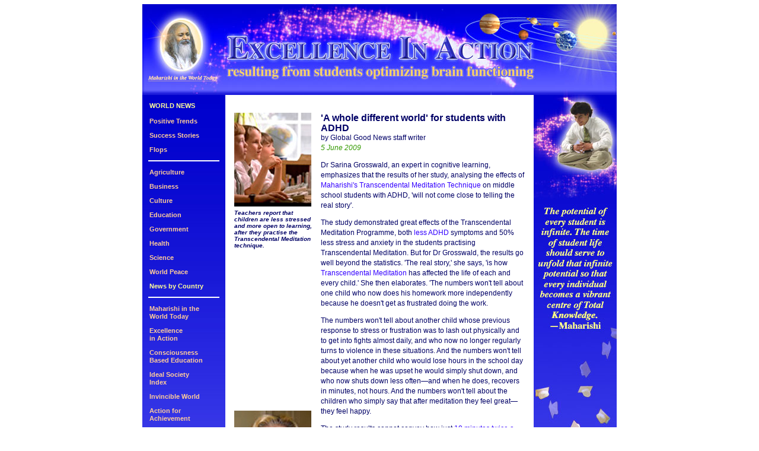

--- FILE ---
content_type: text/html
request_url: https://www.excellenceinaction.globalgoodnews.com/2009/09-june/june4.html
body_size: 18383
content:
<!DOCTYPE HTML PUBLIC "-//W3C//DTD HTML 4.01 Transitional//EN" "http://www.w3.org/TR/html4/loose.dtd">
<html><!-- InstanceBegin template="/Templates/eia-page-usethis.dwt" codeOutsideHTMLIsLocked="false" -->
<head>
<meta http-equiv="Content-Type" content="text/html; charset=ISO-8859-1">
<meta http-equiv="Pragma" content="no-cache">
<meta http-equiv="Expires" content="-1">
<script src="../../SpryAssets/SpryMenuBar.js" type="text/javascript"></script>
<link href="../../CSS/eia-navbar-css/eia-navbar.css" rel="stylesheet" type="text/css" />
<link href="../../CSS/eia-navbar-css/SpryMenuBarHorizontal.css" rel="stylesheet" type="text/css" />
<!-- InstanceBeginEditable name="doctitle" -->
<title>Global Good News: Excellence in Action</title>
<!-- InstanceEndEditable -->
<!-- InstanceBeginEditable name="head" --><!-- InstanceEndEditable -->
<style type="text/css">
<!--
body,td,th {
	font-family: Verdana, Arial, Helvetica, sans-serif;
	font-size: 12px;
	color: #000066;
}
a:link {
	color: 000066;
	text-decoration: none;
}
a:visited {
	text-decoration: none;
	color: 000066;
}
a:hover {
	text-decoration: none;
	color: #CC0066;
}
a:active {
	text-decoration: none;
	color: #000066;
}
.style3 {
	font-size: 10px;
	font-weight: bold;
}
body {
	margin-top: 7px;
}
-->
</style>
<style type="text/css">
<!--
.style5 {
	color: #339900;
	font-style: italic;
}
-->
</style>
<link href="../../CSS/styles2.css" rel="stylesheet" type="text/css">
<style type="text/css">
<!--
.style10 {font-size: 12px;
	font-style: normal;
	font-weight: normal;
}
-->
</style>
</head>

<body>
<table width="800" height="1203" border="0" align="center" cellpadding="0" cellspacing="0">
  <tr>
    <td height="153" colspan="3" valign="top" bgcolor="#4142F4"><img src="../../images/eia-h.jpg" alt="Excellence in Action resulting from students optimizing brain functioning" width="800" height="153" border="0" usemap="#Map2">
      <map name="Map2">
        <area shape="rect" coords="6,114,134,135" href="http://maharishi-programmes.globalgoodnews.com/achievements/Maharishi.html" target="_blank">
      </map>
    </td>
  </tr>
  <tr>
    <td width="140" height="1050" valign="top" class="background-l"><p class="navbar_title">WORLD NEWS</p>  <p class="navbarlink1"><a href="http://www.globalgoodnews.com/">Positive Trends</a></p>  <p class="navbarlink1"><a href="http://www.globalgoodnews.com/global-news-success.html">Success Stories</a></p>  <p class="navbarlink1"><a href="http://www.globalgoodnews.com/global-news-flops.html">Flops</a></p>    <div class="hr"> <hr /> </div>    <p class="navbarlink1"><a href="http://www.globalgoodnews.com/environmental-news.html">Agriculture</a></p>  <p class="navbarlink1"><a href="http://www.globalgoodnews.com/business-news.html">Business</a></p>  <p class="navbarlink1"><a href="http://www.globalgoodnews.com/cultural-news.html">Culture</a></p>  <p class="navbarlink1"><a href="http://www.globalgoodnews.com/education-news.html">Education</a></p>  <p class="navbarlink1"><a href="http://www.globalgoodnews.com/government-news.html">Government</a></p>  <p class="navbarlink1"><a href="http://www.globalgoodnews.com/health-news.html">Health</a></p>  <p class="navbarlink1"><a href="http://www.globalgoodnews.com/science-news.html">Science</a></p>  <p class="navbarlink1"><a href="http://www.globalgoodnews.com/world-peace.html">World Peace</a></p>  <p class="navbarlink2"><a href="http://www.globalgoodnews.com/world-news.html">News by    Country</a>     </p>			<div class="hr"> <hr /> </div>	  <p class="navbarlink1"><a href="http://www.maharishi-programmes.globalgoodnews.com/achievements/Maharishi.html">Maharishi in the<br>World Today</a></p>  <p class="navbarlink1"><a href="http://www.excellenceinaction.globalgoodnews.com/">Excellence<br>in Action</a></p>    <p class="navbarlink4"><a href="http://www.excellenceinaction.globalgoodnews.com/education.html"onClick="javascript: pageTracker._trackPageview('excellenceinaction.globalgoodnews.com/education')">Consciousness<br>Based Education</a></p>  <p class="navbarlink1"><a href="http://maharishi-programmes.globalgoodnews.com/ideal-society-index/">Ideal Society<br />    Index</a></p>  <p class="navbarlink1"><a href="http://www.maharishi-programmes.globalgoodnews.com/iw/invincible-world.html">Invincible World</a></p>  <p class="navbarlink1"><a href="http://www.globalgoodnews.com/action-for-achievement.html">Action for<br />     Achievement<br />  </a></p>  <p class="navbarlink1"><a href="http://globalgoodnews.com/global-news-alerts.html">Announcements</a></p>  <p class="navbarlink3"><a href="http://globalgoodnews.com/watch-live.html">WATCH LIVE</a></p>   <p class="navbarlink1"><a href="http://www.maharishichannel.in/" target="_blank">Maharishi<sup>&reg;</sup> Channel</a></p>      <p class="navbarlink4"><a href="http://www.maharishi-tv.com/" target="_blank">Maharishi TV</a></p>      <p class="navbarlink4"><a href="http://www.maharishi-darshan.com" target="_blank">Maharishi Darshan</a></p>     <p class="navbarlink1"><a href="http://www.press-conference.globalgoodnews.com/">Maharishi's Press<br />Conferences and<br />Great Global Events  </a></p>        <div class="hr"> <hr /> </div>     <p class="navbarlink1"><a href="http://www.gifts.globalgoodnews.com/">ULTIMATE GIFTS</a></p>  <p class="navbarlink1"><a href="http://www.maharishi-programmes.globalgoodnews.com/">Maharishi's<br />    Programmes</a></p>            <p class="navbarlink1"><a href="http://www.maharishi-programmes.globalgoodnews.com/courses.html">Maharishi's<br />    Courses</a></p>        <p class="navbarlink1"><a href="http://www.maharishi-programmes.globalgoodnews.com/publications/books.html" target="_blank">Maharishi's<br />    Publications</a></p>        <p class="navbarlink1"><a href="http://press-conference.globalgoodnews.com/scintillating-intelligence/">Scintillating<br />     Intelligence</a></p>    <p class="navbarlink1"><a href="http://globalgoodnews.com/worldwide-links.html">Worldwide Links</a></p>  <p class="navbarlink1"><a href="http://www.transcendental-meditation.globalgoodnews.com/">Transcendental<br />    Meditation</a></p>        <p class="navbarlink1"><a href="http://www.globalgoodnews.com/research.html">RESEARCH</a></p>     <p class="navbarlink1"><a href="http://www.pictures.globalgoodnews.com/index.html">Album of Events</a></p>  <p class="navbarlink1"><a href="http://www.calendars.globalgoodnews.com/">Celebration<br />    Calendars</a></p>        <p class="navbarlink1"><a href="http://www.musicmall.globalgoodnews.com/">Musicmall <font size="3">&#9836;</font></a></p>   <div class="hr"> <hr /> </div>	        <ul id="MenuBar1" class="MenuBarHorizontal">    <li><a class="MenuBarItemSubmenu" href="#">More to Enjoy</a>        <ul>          <li><a href="http://www.globalgoodnews.com/whats-new.html">What's New</a></li>          <li><a href="http://www.globalgoodnews.com/introducing-global-good-news.html">About Global<br>Good News</a></li>         <div id="navbarlink2"> <li><a href="http://www.globalgoodnews.com/send-us-good-news.html">SEND GOOD NEWS</a></li></div>          <li><a href="http://www.globalgoodnews.com/tv-ad.html">GGN TV Ads</a></li>          <li><a href="http://www.globalgoodnews.com/xml/ggn.xml">RSS</a></li>          <li><a href="http://www.globalgoodnews.com/comments.html">Comments</a></li>        </ul>    </li>    </ul>   <div class="hr"> <hr /> </div>	    <p class="navbarlink1"><a href="http://globalgoodnews.com/search.html">Search</a></p>      <script type="text/javascript"><!--var MenuBar1 = new Spry.Widget.MenuBar("MenuBar1", {imgDown:"css/scintillating/SpryMenuBarDownHover.gif", imgRight:"css/scintillating/SpryMenuBarRightHover.gif"});//--></script></td>
    <td width="520" valign="top"><table width="490" height="364" border="0" align="center" cellpadding="0" cellspacing="0">
      <tr>
        <td width="131" height="18">&nbsp;</td>
        <td width="15">&nbsp;</td>
        <td width="344">&nbsp;</td>
      </tr>
      <tr>
        <td height="200" valign="top"><!-- InstanceBeginEditable name="photo 1" -->
          <p><img src="images/children-a.jpg" alt="children" width="130" height="158"><span class="style3"><br>
            </span><span class="caption-l">Teachers report that  children are less stressed and more open to learning, after they practise the Transcendental Meditation technique. </span></p>
          <p>&nbsp;</p>
          <p>&nbsp;</p>
          <p>&nbsp;</p>
          <p>&nbsp;</p>
          <p>&nbsp;</p>
          <p>&nbsp;</p>
          <p>&nbsp;</p>
          <p>&nbsp;</p>
          <p>&nbsp;</p>
          <p><img src="images/dr-handy.jpg" alt="Dr Handy, principal" width="130" height="158"><span class="style3"><br>
          </span><span class="caption-l">Dr Linda Handy,  currently a school principal, highly recommends the use Transcendental Meditation for children with ADHD.</span></p>
        <!-- InstanceEndEditable --></td>
        <td>&nbsp;</td>
        <td rowspan="2" valign="top"><!-- InstanceBeginEditable name="article" -->
          <p><span class="header">'A whole different world' for students with ADHD</span><br>
by Global Good News staff writer<br>
<span class="style5">5 June  2009</span></p>
          <p>Dr Sarina Grosswald, an expert in cognitive learning, emphasizes that the results of her study, analysing the effects of <a href="http://www.tm.org/" target="_blank">Maharishi's Transcendental Meditation Technique</a> on middle school students with ADHD, 'will not come close to telling the real story'.</p>
          <p>The study demonstrated great effects of the Transcendental Meditation Programme, both<a href="http://adhd-tm.org/" target="_blank"> less ADHD</a> symptoms and 50% less stress and anxiety in the students practising Transcendental Meditation. But for Dr Grosswald, the results go well beyond the statistics. 'The real story,' she says, 'is how <a href="http://www.tmeducation.org/about-tm" target="_blank">Transcendental Meditation </a>has affected the life of each and every child.' She then elaborates. 'The numbers won't tell about one child who now does his homework more independently because he doesn't get as frustrated doing the work. </p>
          <p>The numbers won't tell about another child whose previous response to stress or frustration was to lash out physically and to get into fights almost daily, and who now no longer regularly turns to violence in these situations. And the numbers won't tell about yet another child who would lose hours in the school day because when he was upset he would simply shut down, and who now shuts down less often&mdash;and when he does, recovers in minutes, not hours. And the numbers won't tell about the children who simply say that after meditation they feel great&mdash;they feel happy.</p>
          <p>The study results cannot convey how just <a href="http://www.tmeducation.org/" target="_blank">10 minutes twice a day</a> has made such a difference in all of these children's lives and in the lives of their families&mdash;and what a help it is to the teachers who work with these children every day,' the researcher says.</p>
          <p>Linda Handy, PhD seconded Dr Grosswald's feelings. A lifelong educator and the current principal of the Waldorf School in Silver Spring, Dr Handy was the academic director of the Chelsea School during the three-month Transcendental Meditation study there. She says that students who could never sit still with their eyes closed doing nothing for two minutes&mdash;much less 10 minutes&mdash;were able to <a href="http://www.tmeducation.org/about-tm-how-to-learn" target="_blank">easily learn and practise Transcendental Meditation</a> and see concrete benefits in their own lives right away. 'There was an unquestionable sense of peace and calm once the students took the Transcendental Meditation training,' she says.</p>
          <p><strong>'They are no longer impaired'<br>
          </strong>The inability to plan and carry out tasks to meet goals; the difficulty for these bright children to finish tasks, resulting in a sense of themselves as being lazy, unproductive, and unaccomplished; the 'bull in a china shop' behaviour&mdash;these and other manifestations of ADHD seemed to change. </p>
          <p>'In general,' Dr Handy says, referring to the children in the study, 'they appeared to be more whole and no longer exhibited the traditional symptoms of ADHD. They seemed to be empowered: they stood taller, with a greater sense of self and others. They seemed to have a sense that now they had some control over their world rather than the other way around. They are no longer impaired&mdash;they are just different.'</p>
          <p>Dr Handy adds that it's easier for teachers to gain the attention of students who meditate&mdash;and it's easier for the meditating students to concentrate on what is being said and absorb it. 'Transcendental Meditation has a great effect on a student's learning ability,' she says. 'Teachers can teach more&mdash;so students can learn more as a result.'</p>
          <p>The children themselves greatly noticed the difference. After meditating three months, Josh, a ten-year-old at Chelsea School who had been diagnosed with ADHD four years earlier, said, 'Transcendental Meditation has kept me calmer and more alert in class&mdash;and I study better, too.' And eleven-year-old Andrea, reported that 'It's easier for me to focus my energies on one project at a time. Before I started meditating, it wasn't so easy. I would try to work on one thing, then fidget around, then try to stop fidgeting&mdash;and the whole time I was supposed to be listening to the teacher. Now, I am more relaxed and more focused. For the first time, I have confidence I can do well in school.'</p>
          <p><strong>'The Transcendental Meditation practice is the answer'<br>
          </strong>Dr Handy points out that until the introduction of Transcendental Meditation, all approaches to overcoming ADHD and Executive Functioning Disorder included a strong reliance on medication. This medication, most commonly amphetamines, powerful drugs with many side effects, has left parents and educators desperately looking for alternatives. </p>
          <p>'Now we know,' Dr Handy reports, 'that students with ADHD can be reached and calmed with the practice of Transcendental Meditation. We gave our students the tools for creating a more peaceful and productive inner life as well as helping to provide a school environment that is wholesome and stress free. I am convinced that the Transcendental Meditation practice is the answer to accomplishing the long overdue goal of maximizing the potential of students who have been diagnosed with ADHD. Children are our future, and through Transcendental Meditation we are giving them every advantage to lead successful lives.'</p>
          <p>Dr Grosswald echoes Dr Handy's comments, reflecting on the response of one of the children who was instructed in Transcendental Meditation for the study. 'I asked him how he felt after just the first meditation. He told me, &quot;I feel like it's a whole different world now.&quot; Every child deserves to experience that world,' Dr Grosswald concludes.<br>
          </p>
          <p>Editor's note: The content and quotations used in this article are from the Abramson Family Foundation web site, <a href="http://www.abramsonfamilyfoundation.net/" target="_blank">www.abramsonfamilyfoundation.net</a></p>
          <p>&copy; Copyright 2009 Global Good News</p>
          <p>&nbsp;</p>
        <!-- InstanceEndEditable --></td>
      </tr>
      <tr>
        <td height="126">&nbsp;</td>
        <td>&nbsp;</td>
        </tr>
      
    </table></td>
    <td width="140" valign="top" bgcolor="#6665FF"><img src="../../images/eia-r.jpg" alt="&quot;The potential of every student is infinite. The time of student life should serve to unfold that infinite potential so that every individual becomes a vibrant centre of Total Knowledge.&quot;&mdash;Maharishi" width="140" height="1050"></td>
  </tr>
</table>
<!-- #BeginLibraryItem "/Library/footer.lbi" -->
<p align="center"><a href="http://excellenceinaction.globalgoodnews.com/">Excellence in Action Home</a><br>
  <a href="http://www.globalgoodnews.com/search.html">Search</a> | <a href="http://www.globalgoodnews.com/global-news.html">Global
    News</a> | <a href="http://www.globalgoodnews.com/environmental-news.html">Agriculture
    and Environmental News</a> |
    <a href="http://www.globalgoodnews.com/business-news.html">Business News</a> | <a href="http://www.globalgoodnews.com/cultural-news.html">Culture News</a><br>
    <a href="http://www.globalgoodnews.com/education-news.html">Education News</a> |
    <a href="http://excellenceinaction.globalgoodnews.com/"></a><a href="http://www.globalgoodnews.com/government-news.html">Government
    News</a> | <a href="http://www.globalgoodnews.com/health-news.html">Health
    News</a> | <a href="http://www.globalgoodnews.com/science-news.html">Science
    and Technology News</a><br>
    <a href="http://www.globalgoodnews.com/world-peace.html">World Peace</a> | <a href="http://maharishi-programmes.globalgoodnews.com/">Maharishi
    Programmes</a> | <a href="http://press-conference.globalgoodnews.com/">Press
    Conference</a> | <a href="http://transcendental-meditation.globalgoodnews.com/">Transcendental Meditation</a><br>
    <a href="http://calendars.globalgoodnews.com/">Celebration Calendars</a> | <a href="http://gifts.globalgoodnews.com/">Ultimate Gifts</a> | <a href="http://www.globalgoodnews.com/world-news.html">News
    by Country</a> | <a href="http://pictures.globalgoodnews.com/index.html">Album of Events</a> | <a href="http://www.globalgoodnews.com/ideal-society-index.html">Ideal Society Index</a> | <a href="http://maharishi-programmes.globalgoodnews.com/vedic-health/research.html">Research</a> | <a href="http://www.globalgoodnews.com/worldwide-links.html">Worldwide Links</a> | <a href="http://www.globalgoodnews.com/whats-new.html">What's
New</a> | <a href="http://www.globalgoodnews.com/modem.html">Modem/High Speed</a> | <a href="http://www.globalgoodnews.com/xml/ggn.xml">RSS/XML</a> </p>
<p align="center">&nbsp;</p>
<!-- #EndLibraryItem -->
<script src="http://www.google-analytics.com/urchin.js" type="text/javascript">
</script><script type="text/javascript"> _uacct = "UA-1841863-6"; urchinTracker();
</script>
</body>
<!-- InstanceEnd --></html>


--- FILE ---
content_type: text/css
request_url: https://www.excellenceinaction.globalgoodnews.com/CSS/eia-navbar-css/eia-navbar.css
body_size: 3961
content:
.background-l {	background-color: #6665FF;background-image: url(/images/eia-l1.jpg);	background-repeat: repeat-x;}p.navbar_title {margin: 10px 12px 11px}p.navbarlink1 {margin:0 12px 11px}p.navbarlink2 {margin:0 12px 11px}p.navbarlink3 {margin:0 12px 11px}p.navbarlink4 {margin:0 12px 11px}.navbar_title {	font-family: Verdana, Arial, Helvetica, sans-serif; 	font-size: 11px; 	font-weight: bold; 	color: #ffff99;} /* horizontal rule */hr {	border:0;	border-top: 2px solid white;	align:center;	height: 0;	width: 120px;	background: white;	margin-bottom: 12px;}/* left bar link color #1 (green) */.navbarlink1 a:link, .navbarlink1 a:visited{	font-family: Verdana, Arial, Helvetica, sans-serif; 	font-size: 11px;	line-height: 13px;	font-weight: bold; 	color: #ffcc99;	text-decoration: none;}.navbarlink1 a:hover{	font-family: Verdana, Arial, Helvetica, sans-serif; 	font-size: 11px; 	font-weight: bold; 	color: #febd7d; 	text-decoration: none;}	/* left bar link color #2 (blue) */.navbarlink2 a:link, .navbarlink2 a:visited{	font-family: Verdana, Arial, Helvetica, sans-serif; 	font-size: 11px; 	line-height: 13px;	font-weight: bold; 	color: #ffff99; 	text-decoration: none;	}.navbarlink2 a:hover{	font-family: Verdana, Arial, Helvetica, sans-serif;	font-size: 11px;	font-weight: bold;	color: #ffff26;	text-decoration: none;}	/* left bar link color #3 (lime) */.navbarlink3 a:link, .navbarlink3 a:visited{	font-family: Verdana, Arial, Helvetica, sans-serif; 	font-size: 11px; 	line-height: 13px;	font-weight: bold; 	color: #ffffff; 	text-decoration: none;}.navbarlink3 a:hover{	font-family: Verdana, Arial, Helvetica, sans-serif; 	font-size: 11px; 	font-weight: bold; 	color: #e5e5fe; 	text-decoration: none;}	/* left bar link color #4 (in most cases same as #1) */.navbarlink4 a:link, .navbarlink4 a:visited{	font-family: Verdana, Arial, Helvetica, sans-serif; 	font-size: 11px;	line-height: 13px;	font-weight: bold; 	color: #ffcc99;	text-decoration: none;}.navbarlink4 a:hover{	font-family: Verdana, Arial, Helvetica, sans-serif; 	font-size: 11px; 	font-weight: bold; 	color: #febd7d; 	text-decoration: none;}	/* right bar */.rightbar{	font-family: "Times New Roman", Times, serif; 	font-size: 14px; 	font-weight: bold; 	color: #009966; }.rightbaritalic{	font-family: "Times New Roman", Times, serif; 	font-size: 14px; 	font-weight: bold;	font-style: italic;	color: #009966; 	margin-top: 96px;}/* header text styles */.header h1 {	font-family: "Times New Roman", Times, serif; 	font-style: italic;	font-weight: bold;	text-align:justify;	color:#009966; 	font-size: 9px;	line-height: 9px;	margin-left:2px;	padding:95px 654px 0px 10px;	letter-spacing: -0.01em;	word-spacing: 0.01em;}.header h1 a:link {	font-family: "Times New Roman", Times, serif; 	font-style: italic;	font-weight: bold;	text-align:justify;	color:#009966; 	font-size: 9px;	line-height: 9px;	margin-left:17px;	margin-top: 5px;		letter-spacing: 0.0em;	word-spacing: 0.05em;}		 .header h1 a:visited{	font-family: "Times New Roman", Times, serif; 	font-style: italic;	font-weight: bold;	text-align:justify;	color:#009966; 	font-size: 9px;	line-height: 9px;margin-top: 5px;margin-left:17px;	letter-spacing: 0.0em;	word-spacing: 0.05em;} .header h1 a:hover{	font-family: "Times New Roman", Times, serif; 	font-style: italic;	font-weight: bold;	text-align:justify;	color:yellow; 	font-size: 9px;	line-height: 9px;	margin-left:17px;	margin-top: 5px;	letter-spacing: 0.0em;	word-spacing: 0.05em;}#leftvar_blue a {color:#0099CC; text-decoration: none}#leftvar_blue a:visited {color:#0099CC; text-decoration: none}#leftvar_blue a:active {text-decoration: none}#leftvar_blue a:hover {color:#009900; text-decoration: none}#navbarlink2 a {color: #ffff99; text-decoration: none}#navbarlink2 a:visited {color: #ffff99; text-decoration: none}#navbarlink2 a:active {text-decoration: none}#navbarlink2 a:hover {color: #ffff26; text-decoration: none}#dropmenu a {color:#FFFFFF; text-decoration: none}#dropmenu a:visited {color:#FFFFFF; text-decoration: none}#dropmenu a:active {text-decoration: none}#dropmenu a:hover {color:#a620bb; text-decoration: none}

--- FILE ---
content_type: text/css
request_url: https://www.excellenceinaction.globalgoodnews.com/CSS/eia-navbar-css/SpryMenuBarHorizontal.css
body_size: 5477
content:
@charset "UTF-8";/* SpryMenuBarHorizontal.css - Revision: Spry Preview Release 1.4 *//* Copyright (c) 2006. Adobe Systems Incorporated. All rights reserved. *//******************************************************************************* LAYOUT INFORMATION: describes box model, positioning, z-order *******************************************************************************//* The outermost container of the Menu Bar, an auto width box with no margin or padding */ul.MenuBarHorizontal{	margin: -6px 0px 0px 0px;	padding: 0;	list-style-type: none;	font-family: Verdana, Arial, Helvetica, sans-serif;	font-size: 11px;	line-height: 12px;	font-weight: bold;	cursor: default;	width: auto;	height: 29px;}/* Set the active Menu Bar with this class, currently setting z-index to accomodate IE rendering bug: http://therealcrisp.xs4all.nl/meuk/IE-zindexbug.html */ul.MenuBarActive{	z-index: 1000;}/* Menu item containers, position children relative to this container and are a fixed width */ul.MenuBarHorizontal li{	margin: 0;	padding: 0;	list-style-type: none;	font-size: 11px;	line-height: 12px;	position: relative;	text-align: left;	cursor: pointer;	width: 140px;	float: left;}/* Submenus should appear below their parent (top: 0) with a higher z-index, but they are initially off the left side of the screen (-1000em) */ul.MenuBarHorizontal ul{	margin: 0;	padding: 0;	list-style-type: none;	font-size: 11px;	line-height: 12px;	z-index: 1020;	cursor: default;	width: 140px;	position: absolute;	left: -1000em;}/* Submenu that is showing with class designation MenuBarSubmenuVisible, we set left to auto so it comes onto the screen below its parent menu item */ul.MenuBarHorizontal ul.MenuBarSubmenuVisible{	left: auto;}/* Menu item containers are same fixed width as parent */ul.MenuBarHorizontal ul li{	width: 140px;}/* Submenus should appear slightly overlapping to the right (95%) and up (-5%) */ul.MenuBarHorizontal ul ul{	position: absolute;	margin: -5% 0 0 95%;}/* Submenu that is showing with class designation MenuBarSubmenuVisible, we set left to 0 so it comes onto the screen */ul.MenuBarHorizontal ul.MenuBarSubmenuVisible ul.MenuBarSubmenuVisible{	left: auto;	top: 0;}/******************************************************************************* DESIGN INFORMATION: describes color scheme, borders, fonts *******************************************************************************//* Submenu containers have borders on all sides */ul.MenuBarHorizontal ul{	border: 0px solid #CCC;	background: #5e5efb;}/* Menu items are a light gray block with padding and no text decoration(SUBMENU A.LINK COLOR) */ul.MenuBarHorizontal a{	display: block;	cursor: pointer;	background: transparent;	padding: 0.5em 0.75em 0.76em 12px;	color: #ffcc99;	text-decoration: none;}/* Menu items that have mouse over or focus have a blue background and white text */ul.MenuBarHorizontal a:hover, ul.MenuBarHorizontal a:focus{	background-color: transparent;	color: #febd7d;}/* Menu items that are open with submenus are set to MenuBarItemHover with a blue background and white text */ul.MenuBarHorizontal a.MenuBarItemHover, ul.MenuBarHorizontal a.MenuBarItemSubmenuHover, ul.MenuBarHorizontal a.MenuBarSubmenuVisible{background-color: transparent;	color: #febd7d;}/******************************************************************************* SUBMENU INDICATION: styles if there is a submenu under a given menu item *******************************************************************************//* Menu items that have a submenu have the class designation MenuBarItemSubmenu and are set to use a background image positioned on the far left (95%) and centered vertically (50%)(this is More on GGN a-link)  */ul.MenuBarHorizontal a.MenuBarItemSubmenu{	background-image: url(SpryMenuBarDown.gif);	background-repeat: no-repeat;	background-position: 87% 50%;	color: #ffffff; }/* Menu items that have a submenu have the class designation MenuBarItemSubmenu and are set to use a background image positioned on the far left (95%) and centered vertically (50%) */ul.MenuBarHorizontal ul a.MenuBarItemSubmenu{	background-image: url(SpryMenuBarRight.gif);	background-repeat: no-repeat;	background-position: 87% 50%;}/* Menu items that are open with submenus have the class designation MenuBarItemSubmenuHover and are set to use a "hover" background image positioned on the far left (95%) and centered vertically (50%)(this is More on GGN hover color) */ul.MenuBarHorizontal a.MenuBarItemSubmenuHover{	background-image: url(SpryMenuBarDownHover.gif);	background-repeat: no-repeat;	background-position: 87% 50%;	color: #e5e5fe; }/* Menu items that are open with submenus have the class designation MenuBarItemSubmenuHover and are set to use a "hover" background image positioned on the far left (95%) and centered vertically (50%) */ul.MenuBarHorizontal ul a.MenuBarItemSubmenuHover{	background-image: url(SpryMenuBarRightHover.gif);	background-repeat: no-repeat;	background-position: 87% 50%;}/******************************************************************************* BROWSER HACKS: the hacks below should not be changed unless you are an expert *******************************************************************************//* HACK FOR IE: to make sure the sub menus show above form controls, we underlay each submenu with an iframe */ul.MenuBarHorizontal iframe{	position: absolute;	z-index: 1010;}/* HACK FOR IE: to stabilize appearance of menu items; the slash in float is to keep IE 5.0 from parsing */@media screen, projection{	ul.MenuBarHorizontal li.MenuBarItemIE	{		display: inline;		f\loat: left;		background: #5e5efb;	}}

--- FILE ---
content_type: text/css
request_url: https://www.excellenceinaction.globalgoodnews.com/CSS/styles2.css
body_size: 1981
content:
body,td,th {	font-family: Verdana, Arial, Helvetica, sans-serif;	font-size: 12px;	color: #000066;	text-align: inherit;	line-height: 13pt;}.style1 {	color: #FFFFFF;	font-weight: bold;	font-size: 16px;}.style2 {	color: 000066;	font-weight: bold;	font-size: 14px;}.style4 {color: 000066}a:link {	font-family: Verdana, Arial, Helvetica, sans-serif;	color: #3300FF;	text-decoration: none;}a:visited {	font-family: Verdana, Arial, Helvetica, sans-serif;	color: #3300FF;	text-decoration: none;}a:active {	font-family: Verdana, Arial, Helvetica, sans-serif;	color: #000066;	text-decoration: none;}a:hover {	font-family: Verdana, Arial, Helvetica, sans-serif;	color: #CC0066;	text-decoration: none;}.header {	font-size: 16px;	font-weight: bold;	line-height: 17px;}.text-box {	padding-top: 15px;	padding-right: 0px;	padding-bottom: 10px;	padding-left: 0px;}.photo-column {	padding-top: 16px;	padding-right: 5px;	padding-bottom: 10px;	padding-left: 0px;	float: left;}.menu-photos {	padding-bottom: 15px;	padding-left: 15px;}.menu-txt2 {	font-family: Verdana, Arial, Helvetica, sans-serif;	font-size: 12px;	line-height: normal;	font-weight: normal;	text-decoration: none;	float: left;	padding-left: 15px;	padding-right: 15px;}.caption-l {	font-family: Verdana, Arial, Helvetica, sans-serif;	font-size: 10px;	color: #000066;	font-style: italic;	font-weight: bold;	text-align: left;	line-height: normal;}.menu-head {	font-family: Verdana, Arial, Helvetica, sans-serif;	font-size: 14px;	line-height: normal;	font-weight: bold;	text-decoration: none;	float: left;	padding-left: 15px;}.copyright {	padding: 5px 20px 0px;	font-size: 12px;}.copyright-ital {	font-size: 12px;	font-style: italic;}.m_quote {	font-family: "Times New Roman", Times, serif;	font-size: 16px;	font-style: italic;	font-weight: bold;	padding-right: 60px;	padding-left: 60px;	line-height: normal;}.reference {	font-family: Verdana, Arial, Helvetica, sans-serif;	font-size: 12px;	padding-right: 60px;	padding-left: 60px;}.mmy {	font-family: "Times New Roman", Times, serif;	font-size: 16px;	padding-right: 60px;	padding-left: 60px;
	font-style: normal;	text-align: right;}